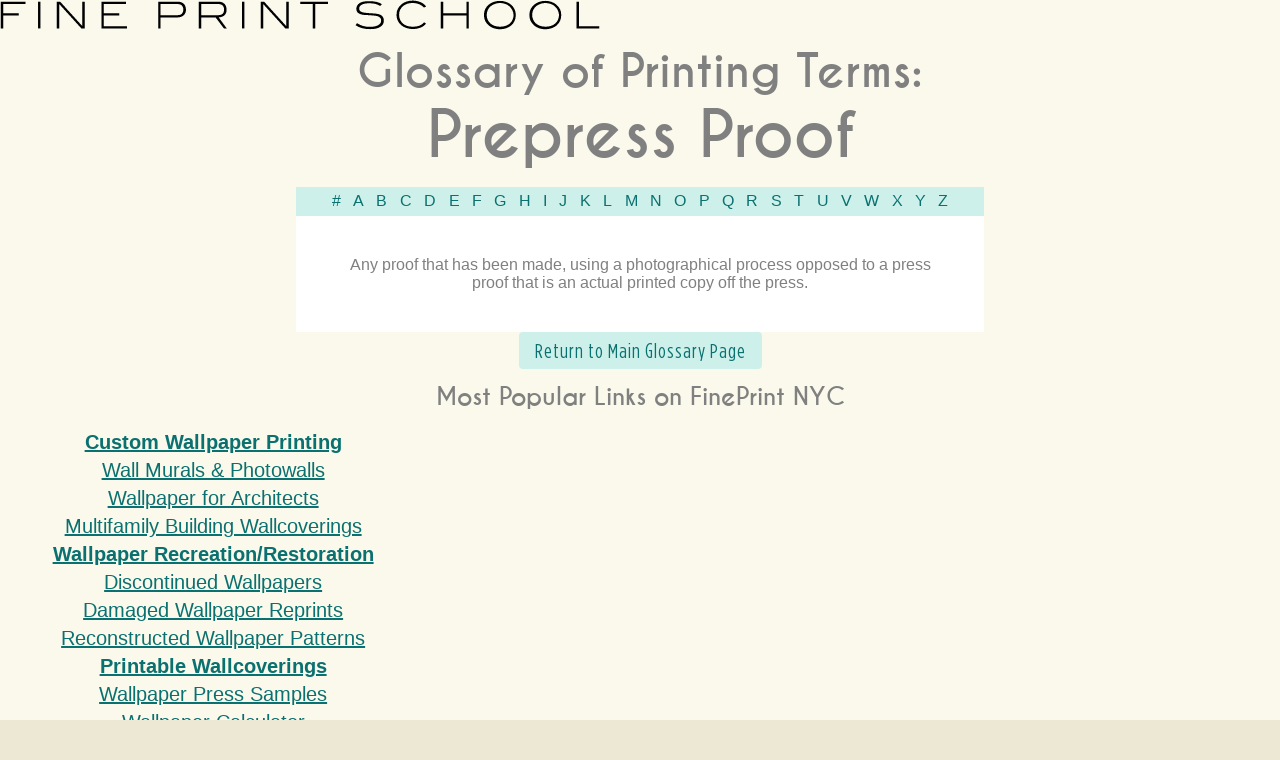

--- FILE ---
content_type: text/html; charset=utf-8
request_url: https://www.fineprintschool.com/glossary-of-printing-terms/prepress-proof
body_size: 18790
content:
<!DOCTYPE html><html class="no-js" lang="en"><head><title>Prepress Proof</title><meta charset="UTF-8" /><meta content="Learn all of the terminology and vernacular terms that printers and designers use every day." name="description" /><meta content="summary_large_image" name="twitter:card" /><meta content="Fine Print NYC" name="twitter:title" /><meta content="Manhattan-based Print Shop with a focus on Wallpaper and Restoration" name="twitter:description" /><meta content="https://www.fineprintnyc.com/images/wallpaper/hero/scan/640.jpg" name="twitter:image" /><meta content="@fineprintnyc" name="twitter:site" /><meta content="@fineprintnyc" name="twitter:creator" /><meta name="csrf-param" content="authenticity_token" />
<meta name="csrf-token" content="oEgJTIyWvKSrL3MHZxnteM6Ftml6Y/n8IwmFAZnSynMgIWnHknBLkv53RTqlrCYkEQ8PBpgVeW2awHdp6W16Sg==" /><meta content="Prepress Proof" property="og:title" /><meta content="Learn all of the terminology and vernacular terms that printers and designers use every day." property="og:description" /><meta content="https://www.fineprintschool.com/glossary-of-printing-terms/prepress-proof" property="og:url" /><meta content="128069177290684" property="fb:app_id" /><meta content="website" property="og:type" /><meta content="Fine Print New York" property="og:site_name" /><meta content="https://www.fineprintnyc.com/images/wallpaper/hero/scan/640.jpg" property="og:image" /><meta content="https://www.fineprintnyc.com/images/wallpaper/hero/scan/640.jpg" property="og:image:url" /><meta content="image/jpeg" property="og:image:type" /><meta content="Picture of Prepress Proof" property="og:image:alt" /><meta content="9A10BFB741C043E7D7D31EE152308B97" name="msvalidate.01" /><link as="font" crossorigin="anonymous" href="/fonts/CaviarDreams.woff" rel="preload" type="font/woff" /><link href="/favicon.ico" rel="icon" sizes="16x16 32x32" type="image/x-icon" /><link href="/favicon-152.png" rel="apple-touch-icon" sizes="152x152" /><link href="/favicon-144.png" rel="apple-touch-icon" sizes="144x144" /><link href="/favicon-120.png" rel="apple-touch-icon" sizes="120x120" /><link href="/favicon-114.png" rel="apple-touch-icon" sizes="114x114" /><link href="/favicon-180.png" rel="apple-touch-icon" sizes="180x180" /><link href="/favicon-72p.png" rel="apple-touch-icon" sizes="72x72" /><link href="/favicon-57.png" rel="apple-touch-icon" /><link href="/favicon-32.png" rel="icon" sizes="32x32" /><meta content="#FFFFFF" name="msapplication-TileColor" /><meta content="favicon-144.png" name="msapplication-TileImage" /><meta content="#ffffff" name="theme-color" /><meta content="width=device-width, initial-scale=1, minimum-scale=1, maximum-scale=1" name="viewport" /><style>:root{--s0:clamp(0.25rem, 1vw, 0.5rem);--s1:clamp(0.5rem, 2vw, 1rem);--s2:clamp(1rem, 3vw, 1.5rem);--s3:clamp(1.5rem, 4vw, 2.5rem);--s4:clamp(2rem, 6vw, 4rem);--tx-hero: clamp(2.5rem, 8vw, 5rem);--tx-h1: clamp(2rem, 6vw, 3.5rem);--tx-h2: clamp(1.5rem, 5vw, 2.5rem);--tx-h3: clamp(1.25rem, 4vw, 1.875rem);--tx-h4: clamp(1.125rem, 3vw, 1.5rem);--tx-h5: clamp(1.1rem, 2.6vw, 1.25rem);--tx-body: clamp(1rem, 2.25vw, 1rem);--tx-small: clamp(0.9rem, 2.2vw, 0.9rem);}.h0{font-size: var(--tx-hero);line-height:1.1}.h1{font-size: var(--tx-h1);line-height:1.2}.h2{font-size: var(--tx-h2);line-height:1.3}.h3{font-size: var(--tx-h3);line-height:1.3}.h4{font-size: var(--tx-h4);line-height:1.4}.h5{font-size: var(--tx-h5);line-height:1.4}@font-face{font-family:"Deco"; font-display: swap; src: url(/fonts/CaviarDreams.woff) format('woff');}
*{box-sizing:border-box}html{color:gray}ol,ul{list-style:none;}*,*:before,*:after{box-sizing:inherit;}
body,body *{margin:0;padding:0;box-sizing: border-box;}
.video iframe { position: absolute; width:100%; height:100%; }.rel{position:relative;}.wrap{max-width:1350px;margin:0 auto;}.center{margin:0 auto;}.full{width:100%}.block{ display: block; }.sand-bg {background:#faf9eb;}
.flip-x{-moz-transform:scaleX(-1);-o-transform:scaleX(-1);-webkit-transform:scaleX(-1);transform:scaleX(-1);filter:FlipH;-ms-filter:"FlipH";}
.grid{display:grid;}.contain,.contain-bg{background-size:contain;}.cover{background-size:cover;background-position:center top;}
.mb8{margin-bottom:8px;}.mb4{margin-bottom:4px;}.t4{top:4px}.pt24{padding-top:24px;}.pad16{padding:16px;}.pad24-16{padding:24px 16px;}.poa{position:absolute;}.db{display: block;} .pad24-16-0{padding:24px 16px 0;} .gap16{column-gap:16px;}.gap24{column-gap:24px;}.nogap{column-gap:0}.gap48{column-gap:48px;}.shade{box-shadow:2px 2px 8px rgba(0,0,0,0.4);}
strong {font-weight: bold;} img:not([src]):not([srcset]){visibility:hidden;}.hide{display:none;}.show{display:block;}@-moz-document url-prefix(){img:-moz-loading{visibility:hidden;}}
.main.act {font-size:1.5em;line-height:1em}
body{font-size:16px;font-family:Arial;background:#faf9eb;}
.tdn{text-decoration:none;}.tdu a{text-decoration:none;}.tdu a:hover{text-decoration:underline;}.tdu a.active:hover{text-decoration:none;}
.fs12{font-size:1.2em;}.fs13{font-size:0.8125em;}.fs17{font-size:1.0625em;}.fs16{font-size:1em;}.fs18{font-size:1.15em;}.fs20{font-size:1.25em;}.fs22{font-size:1.4em;}.fs24{font-size:1.5em;}.fs30{font-size:1.87em;}.lh18{line-height:1.15em}.lh20{line-height:1.25em}.lh24{line-height:1.5em} .upcase{text-transform:uppercase;}.smallcaps{font-variant:small-caps;}.cap{font-size:125%;}
a.tdn {text-decoration: none;} a.tdn:hover {text-decoration: underline;}
h2.title {letter-spacing: 0.4px;} .deco, h1, h2, h3 {font-family:Deco;}.bold{-webkit-text-stroke:0.5px;}.tac, .tac *{text-align:center}
ul.inline li, ul.inline a { display:inline-block;text-align:center;} ul.inline ul li, ul.inline ul a { display:block;} nav a{text-decoration:none;} a{color:#0b7070} a:hover{color:#333;} a.hover-opacity:hover{opacity:0.8}
.white-bg {background:#fff}.xy-center{background-position: center center;}blockquote{quotes:"“" "”" "‘" "’";}blockquote:before{content:open-quote;}blockquote:after{content:close-quote;} address{font-style:normal;}address strong{display:block;}figcaption.by:before{content:'~ '}
/* COLORS */.aqua1, .aqua1 a{color:#43ddc9;}.mint1-bg{background-color:#cdf1ea;}.mint2-bg{background-color:#a5e5d9;}.mint3-bg{background-color:#87e1d1;}.teal1, a.teal1{ color:#23807d}.teal1-bg{ background:#23807d;}.teal1 svg *{fill:#23807d;}.teal2, a.teal2 *{color:#0b7070}.teal2 svg *{fill:#0b7070;}.brown svg{fill:#78624e;}.teal1 a:hover, .teal2 a:hover{color:#78624e}.sand1-bg{background-color:#faf9eb;}.sand2-bg{background-color:#ede8d4;}.sand2{color:#ede8d4;}.sand2 svg{fill:#ede8d4;}.beige2{color:#b69b66;}.sand3-bg{background-color:#ddd0b7;}.border2{border:2px solid}.border2.white{border-color:#fff}section .contain {padding: 1em 3em;}
input[type=number]::-webkit-outer-spin-button,input[type=number]::-webkit-inner-spin-button {-webkit-appearance: none; margin:0}
input[type=number] {-moz-appearance:textfield;}small.title {display: block; padding-bottom:8px; position: relative; top:-5px;}
@media (min-width:769px) { .dt6633 {grid-template-columns: 66.6666% 33.33333%} .dt50p {grid-template-columns: 50% 50%;}.dt50p.gap24 {grid-template-columns: 48.7% 48.7%;}.dt33{grid-template-columns:33.333% 33.333% 33.333%;}.dt50{grid-template-columns:auto auto;} }
.contact-foot ul {margin-top: 18px;}
.services.max1280 {padding-bottom: 16px;}
.s {display: inline-block; width:20%}
.s a {display: inline-block; padding: 3px}
.address {padding: 0 4px 4px 4px; margin-top: 2px; background:rgba(255,255,255,.5)}body {background:#ede8d4}
.wrap {background:#faf9eb;box-shadow:0px 20px 20px #78624e}
.bg-white {background-color:#fff}
#site-links {display: inline-block; z-index:999}
a.btn.est {background: #23807d; color:#a5e5d9; margin:0 auto; display: inline-block;font-size:1.5em; letter-spacing:0.7px}
a.text {letter-spacing: .2px; font-size: 1.1em; font-family: Deco;}
a.btn.est:hover {background:#0b7070; color:#fff}
.contact.aqua a.btn {margin: 0 16px}
.contact.aqua {background: #43ddc9}
.contact.aqua  em {font-style: normal;}
.contact.aqua svg.long_swirl {fill:#589e9c;
  width: 130px; opacity:0.5; margin-right: 8px;
  height: 32px;
  position: relative;
  top: 5px; display:none}
.contact.aqua svg.long_swirl.flip-x {margin-left: 8px; margin-right: 0;}
.contact-foot address {padding: 0.75em 0;}
.copy {background:#cdf1ea}.copy a {display: inline-block; padding:8px}
/* CONTACT BAR */
.contact { padding: 12px 0 8px; letter-spacing:2px;} .contact * {display: inline-block;} 
@media (max-width:705px) {
  .contact {padding-top: 4px;}
  .contact p {padding-top:4px; padding-bottom: 0px;}
}
body .contact { padding: 8px 0; }
.social a {padding: 0px 4px}
.social svg.icn {width: 64px; height:64px;}
/* FOOTER */
address.hq {padding-top:8px; padding-bottom:8px;}

.flash {
  max-width: 720px;
  z-index: 99; padding: 20px;
  box-shadow: 1px 1px 10px #333;
}
.flash .wh {color: #fff; }
.flash .wh {color: #fff;}
.flash h4 {font-size: 160%; line-height: 123%; }
.flash.notice {
  background:#43ddc9;
  background: linear-gradient(0deg, #43ddc9 0%, #589e9c 100%)
}
.flash.notice .message, .flash.notice .note {
  color: #fff;
  margin: 0 auto 20px; position: relative;
}

a.flash-close {
  position: absolute;
  top:12px; right:12px;
  font-family: Light;
  font-size: 200%; color: #fff; opacity: 0.4;
  text-decoration: none; line-height: 10px;  
}
a.flash-close:hover,a.flash-close:active {opacity: 0.8}

.flash .icn.check {fill:transparent;stroke:white; width:24px;height:24px; display: inline-block; position: relative;top:12px;}
.flash div.check { text-align: center; position: absolute; top:0; left:0; width:52px;height:52px; border: 2px solid white; border-radius: 50px;}
.video {position:relative; padding-bottom:56.25%; overflow:hidden;}
/* MOBILE */
@media only screen and (min-width:769px) and (max-width:984px){

  #site-links {margin-top: 12px;}
}
@media (max-width:1195px) {#menu .fs18 {font-size:1.1em}}
@media (min-width:671px) {#menu ul ul {left:-220px;}}
@media (max-width:1140px) {#menu .fs18 {font-size:1em}}
@media (max-width:880px) {#menu .fs18 {font-size:.9em}}
@media (max-width:800px) {#menu .fs18 {font-size:.8em} .contact.aqua a.text {font-size: 1.1em;}}
@media (max-width:1097px) {.s {width: 25%}}
@media (max-width:1024px) {.services {padding-left: 16px;}}
@media (max-width:796px) {.s {width: 33.3%}
}
@media (max-width:578px) {.s {width: 50%}}
@media (max-width:390px) {.s {width: 100%; text-align: center;}}

@media (max-width:768px) {
  footer.dt50 {grid-template-columns: auto; text-align: center;}
  .dt33.mo100,.dt50.mo100 {width: 100%}
  .tac-mobile {text-align: center;}
  .pad24-16 {padding: 16px;}
  .toggle.burger {display:block;}
  #site-links { position: absolute;
    display: none; margin-top: 8px;
    background: #0b7070;
  } #site-links.show {display: block;}
  #site-links li {width: 33.3333%;}
  #site-links li li {width: 100%;}
  #menu ul ul { grid-template-columns: auto auto;width:180px; left:auto;right:12px}
  #menu ul ul a { padding: 0 10px; }
  .pan {min-height: 240px;}
  #site-links a:hover, #menu .dropdown a:hover {
    background:#c4ae83;color: #78624e;text-decoration: none;}
  .contact.aqua a.text {font-size: 1em;}
  .contact.aqua a.btn {font-size: 1.2em;}

}

@media (max-width:705px) { .contact svg {display: none;}
  footer svg{margin: 0 auto 6px auto; float:none; display: block; width:120px}
  body div.contact-foot {padding-bottom: 2px;}
  .contact-foot address {padding: 0.75em 0 0 0;}
  .contact-foot address strong {padding: 0;margin:0 0 4px 0}
  div.contact-foot p {padding-top: 0;}
  div.contact-foot ul {margin-top: 8px;}
  footer {padding: 8px 0}
  footer span {padding: 4px 0 0 0;}
  footer p.final {padding:2px 0}
  .contact-foot address.hq p {padding-bottom: 0;}
}
.nr {background-repeat: no-repeat;}
@media only screen and (max-width:680px) {
  .contact.aqua a.text em {display: none;}
}
@media only screen and (max-width:576px) {
  .contact.aqua a.btn {font-size: 1.1em;}
  .contact.aqua a.text {font-size: 1em;}
}
@media only screen and (max-width:550px) {
  .contact.aqua a.text {font-size: .9em;}
  .contact.aqua a.btn {font-size: 1em; margin: 0 12px}
}

@media only screen and (max-width:476px) {
  .contact.aqua {padding-top: 70px;}
  .contact.aqua a.btn {display: block;position: absolute;top: 10px; left:50%; margin-left: -7.4em;}
  a.text.one {margin-right: 12px;}
}
@media (max-width:594px) { .contact span.optional {display: block; text-indent: -999px; height:4px;} }
@media (max-width:490px) { #site-links li {width: 50%;}#menu ul ul {width: 420px;} }
@media (max-width:414px) { #menu ul ul {width: 380px; left: 8px;} }
@media (max-width:375px) { #menu ul ul {width: 320px; } }
@media (max-width:360px) { #menu ul ul {font-size: 73%;} }
@media (max-width:320px) { #menu ul ul {width: 304px;} }
/* DESKTOP */
@media (min-width:769px) { 
  /* #menu ul ul {width:640px; grid-template-columns: repeat(4,auto);} */
  footer {padding-left: 8px; padding-right: 8px;}
  .contact {letter-spacing:1px;}
}
@media (min-width:832px) { 
  footer svg {float: none;}
  footer p {padding: 0; margin:0}
  footer svg {position: relative; top:8px}
  .contact {letter-spacing:0px;}
}
@media (min-width:960px) { .contact {letter-spacing:2px;} }
@media (min-width:1024px) {   
  .max1280 {padding-left: 80px; padding-right: 80px;}
  
}

@media (min-width:1280px) {
  .max1280 {padding-left: 104px; padding-right: 104px;}
  
}

/* ICONS */

svg.swirl {width: 40px; height: 16px; margin: 0 0.4em;}
.trideco {
  z-index: 0; 
  width:100%;opacity: 0.7;
  margin-top: 5px; width: 32px; height: 28px;
}
.trideco * {fill:none; stroke: #333;}
.trideco.l {left: 24px;}
.trideco.r {right: 24px;}
.check {stroke: #43ddc9;stroke-width: 3; width: 12px; height: 18px; position: relative; top:4px}
hr.deco.lite,.trideco.lite {opacity:0.24}
hr.deco {position: relative;top: 22.5px;opacity: 0.5;
  border: none; border-top: 1px solid #333; margin: 0 50px;}
.px2 {stroke-width: 2;}.px1 {stroke-width: 1;}.empty {fill:none;}
.title, .title span {position: relative}
.title {padding: 12px 0 }
.title span {display: inline-block; padding: 0 8px;}
h1.title span { display: inline-block;}
h1.title  {height:33px; margin: 21px 0 0 0}

.deco-border { border: 4px double #87e1d1; }
.deco-border.beige {border-color:#b69b66}
.max1280 {padding-bottom: 0;}button {padding: .4em 1.2em;}
.btn {text-align: center; display: inline-block; border-radius: 4px; text-decoration: none;}
.act {padding: 4px 16px 4px 16px; height: 50px; line-height: 43px;}
.continue {border: 2px solid #c4ae83; border-radius: 4px; padding:4px 8px;color:#78624e}
.card,.quote {padding: 0.5em 2.5em;}
.card p {padding-bottom: 0.5em; line-height: 1.4em;} .card ul {padding-bottom: 0.75em;;}
.card h1, .card h2 {border-bottom: 1px solid #a5e5d9;  margin-bottom:0.3em; padding-bottom:.25em;}
a.btn.more {
  display: inline-block; padding: .5em 1em; margin-top: 0.2em;
  border: 2px solid #43ddc9; color: #589e9c;  font-weight: bold; }
a.btn.more:hover {border-color: #78624e; color: #78624e}
h1 {padding-top:16px;}h1 strong {display:inline-block;margin:0 4px;}h1 small {display:block;}.alpha a {display:inline-block;padding:.8% .9%;text-decoration:none;}.alpha a.active {background-color:#0b7070;color:#cdf1ea;}.alpha a:hover {background-color:#87e1d1;}dl {position:relative;box-shadow:0px 0px 3px #ddd0b7;}.vat, .vat * {vertical-align:text-top;}dt a {display:block;text-decoration:none;padding:8px;font-weight:bold;}dt, dd {display:inline-block;} dt {width:22%;}dd {width:78%;padding:8px 16px 8px;}.dd {padding:32px;}dd, .dd {background-color:#fff;}dt a:hover {background-color:#ede8d4;}dl.on dt a {background-color:#b69b66;color:#faf9eb;font-weight:bold;}dl p, .dd p {padding:8px}a.ext {position:absolute;top:2px;right:8px;padding:8px} a.ext svg {fill:#a5e5d9;width:16px;height:16px;}a.ext:hover svg {fill:#23807d;} dl.on a.ext:hover svg {fill:#faf9eb;}body div.info p {padding-top:4px;} .content {max-width:720px;margin:0 auto;padding:16px}strong.show {font-size:1.4em;padding-top:8px;}.btn {background-color:#cdf1ea;font-size:1.3em;padding:8px 16px;}@media only screen and (min-width : 769px){}@media only screen and (min-width : 800px){}@media only screen and (min-width : 833px){}@media only screen and (min-width : 915px){}@media only screen and (min-width : 960px){}
@media only screen and (min-width:769px) and (max-width:973px){}
@media only screen and (min-width : 1024px) {}@media only screen and (min-width : 1140px) {}@media only screen and (min-width : 1152px) {}@media only screen and (min-width : 1280px) {}@media only screen and (min-width : 1366px) {}@media only screen and (min-width : 1440px) {}
@media only screen and (max-width:870px) {}
@media only screen and (max-width:832px) {}
@media only screen and (max-width:768px) {}
@media only screen and (max-width:705px) {}
@media only screen and (max-width:680px) {}
@media only screen and (max-width:670px) {}
@media only screen and (max-width:600px) {}
@media only screen and (max-width:594px) {}
@media only screen and (max-width:570px) {}
@media only screen and (max-width:540px) {}
@media only screen and (max-width:490px) {}
@media only screen and (max-width:480px) {}
@media only screen and (max-width:460px) {}
@media only screen and (max-width:414px) {}
@media only screen and (max-width:375px) {}
@media only screen and (max-width:360px) {}
@media only screen and (max-width:320px) {}
.contact.teal2 a.btn {margin: 0 16px;}
.contact.teal2 {background: #a5e5d9;color: #23807d;}
.contact.teal2  em {font-style: normal;}
.contact.teal2 svg.long_swirl {fill:#43ddc9;
  width: 130px; opacity:0.5; margin-right: 8px;
  height: 32px;
  position: relative;
  top: 5px; display:none}
.contact.teal2 svg.swirl {fill:#23807d;}
.contact.teal2 svg.long_swirl.flip-x {margin-left: 8px; margin-right: 0;}
.contact-foot address {padding: 0.75em 0;}
.copy {background:#cdf1ea}.copy a {display: inline-block; padding:8px}
/* CONTACT BAR */
.contact { padding: 12px 0 8px; letter-spacing:4px;} .contact * {display: inline-block;} 
@media (max-width:705px) {
  .contact {padding-top: 4px;}
  .contact p {padding-top:4px; padding-bottom: 0px;}
}
body .contact { padding: 8px 0; }
a.btn.mo {
  display: inline-block; padding: .5em 1em;
  background: #23807d; color: #43ddc9;  font-weight: bold; }
a.btn.mo:hover {background: #0b7070; color: white}html body {background-image: url(/i/bg.jpg);}.p1 {padding: var(--s1)}.A_ {background-color:#00757e}.ADD_ {background:#174f5a}.W {color:#fff;fill:#fff;}.C {color:#549ea5;fill:#549ea5;}header nav a {border-radius:24px}header nav a:hover {background:#008e95}header svg {width:100%;max-width: 600px}nav.others {background-color:#000;font-size:1.4em;z-index:99;}nav.others a {color:#689684;display:inline-block;text-decoration:none;text-transform:uppercase;margin:0 14px;padding:6px 16px}nav.others a:hover {color:#fff;}.smooth *{-webkit-font-smoothing:antialiased;-moz-osx-font-smoothing:grayscale}.lsp1 {letter-spacing:1px;}#brand:hover {fill:#fff;}.va-top {vertical-align:top}#menu ul {z-index:99;}#menu a:hover {color:#fff;}#menu ul a {padding:20px 12px}#menu a.active {background-color:#0b7070;color:#fff;}.burger:before { content:'\2630'}a.burger:hover {text-decoration:none;}.on-teal {background-color:#23807d;} .in-aqua {color:#a5e5d9;}html .lsp0 {letter-spacing:1px;}.tp .hvb {display:inline-block;padding:8px}.tp.on .hvb {color:#a5e5d9;}.tp {border-bottom: 1px solid #ddd0b7;}.tp a {text-decoration:none;border-radius:20px;padding:2px 16px} .tp a:hover {text-decoration:underline;text-decoration-color:#43ddc9;background-color:#cdf1ea;}.tp .fwb {color:#23807d;margin-right:4px;}.fs9 {font-size:.9em;}.tp .hvb {color:#23807d;}.tp.on a:hover .hvb {color:#333;}.tp .hvb {font-size:1.2em;}.cc {top:50%;left:50%; -ms-transform: translateX(-50%) translateY(-50%);-webkit-transform: translate(-50%,-50%);transform: translate(-50%,-50%)}#menu a {color:white;} #menu a.active {background-color:#fff;color:#000;}#menu li {display:inline-block;} #menu li.z a {padding-right:12px;}.top a {display:block;padding:16px 8px;}.tp h1 {font-weight:normal;}@media only screen and (max-width:1063px) {.tp .fs12 {font-size:1em;}}@media only screen and (max-width:873px) {#menu ul a {padding:20px 8px}}@media only screen and (max-width:820px) {#menu ul a {padding:8px 8px 12px}}@media only screen and (max-width:793px) { .toggle.burger, .top.show {display:block;} ul.top {display:block;} .top { display:none;margin-top:8px;background-color:#0b7070;}  .life li a, .life svg {display:block;} .life li {padding-bottom:8px;font-size:1.3em;} .life .stel {font-size:1.9em;} .life svg { width:32px;margin:10px auto} .top li {width:33.3333%;} .top a:hover {background-color:#c4ae83;color:#78624e;text-decoration:none;}}.fsm {font-size:.8em;}.social {margin-top:-6px;;}.social svg.icn.instagram { width:54px;height:54px;;}.social svg.icn.google_business { width:54px;height:54px;;}.social svg.icn.twitter { width:60px;height:60px;;}.request {padding-left:60px;}.request .email {font-size:1.2em;letter-spacing:.2px;}@media only screen and (max-width:830px) { .request a.btn {font-size:2em;} .request .email {font-size:1em;} .request .cond {font-family:Book;}}@media only screen and (max-width:1024px) { .tp .hvb {font-size:1em;}}@media only screen and (max-width:960px) { .request svg {display:none;} .tp .hvb {font-size:.9em;padding-top:2px;padding-bottom:1px;} .no860 {display:none;}}@media only screen and (max-width:830px) { .tp .fwb {display:block;}}@media only screen and (max-width:830px) { .request {padding-left:0;} body .cfoot {display:block;}}@media only screen and (max-width:650px) { .no650 {display:none;}}@media only screen and (max-width:550px) { .no550 {display:none;}}:focus::-webkit-input-placeholder {  /* WebKit browsers */  color: transparent;}:focus:-moz-placeholder {  /* Mozilla Firefox 4 to 18 */  color: transparent;}:focus::-moz-placeholder {  /* Mozilla Firefox 19+ */  color: transparent;}:focus:-ms-input-placeholder {  /* Internet Explorer 10+ */  color: transparent;}@font-face{font-family:'Cond'; font-display:swap; src:url(/fonts/GothamCondensed-Book.woff) format('woff')}@font-face{font-family:"Book";font-display:swap;src:url(/fonts/FP-Book.woff) format("woff"),url(/fonts/FP-Book.ttf) format("truetype")}@font-face{font-family:"Medium";font-display:swap;src:url(/fonts/FP-Medium.woff) format("woff"),url(/fonts/FP-Medium.ttf) format("truetype")}.cond {font-family:Cond;} .book {font-family:Book;} h1{font-size:2.8em;font-weight:bold;}.medium {font-family:Medium;}ul.bread {margin-left:0;}.btn {font-family:Cond;letter-spacing:1px;}.fwb,.fwb * {font-weight:bold} .upcase {text-transform:uppercase;} .lsp1 {letter-spacing:1px;}.cap {font-size:110%} .ptb8{padding-top:8px;padding-bottom:8px;}.fs14 {font-size:1.4em;} .teal-1 {color:#23807d;}#menu ul {vertical-align:top}address {font-style:normal;}address.google {text-indent:-9999px;padding:0 16px}address.google a {min-height:160px;}.sfoot {display:grid;grid-template-columns:repeat(6,auto)}.sfoot a {display:block;} .pdy8 {padding-left:8px;padding-right:8px;}.cfoot {display:grid;grid-template-columns: 320px auto 320px;font-size:.9em;}.cfoot p {padding-bottom:12px;}.cfoot svg * {fill:#c4ae83;}.fill-trans *, .cfoot svg.stroke * {fill:transparent;}.cfoot svg.stroke * {stroke:#c4ae83;stroke-width:4px;;}.copy {border-top: 1px solid #a5e5d9;}.teal-1 * {fill:#23807d;color:#23807d;}.social a {margin:0 4px}.c {float:left;padding:0 16px} .c * {vertical-align:top;} .c25 {width:25%;} .c50 {width:50%;} .c33 {width:33.3%;} .c66 {width:66.6%;} .c.a {padding-left:0;} .c.z {padding-right:0;} .cl {clear:left} @media only screen and (max-width:760px) {.cntr{margin-top:0;}.c33,.c25,.c50,.c66 {width:100%;float:none;}} .taj, .taj * {text-align:justify;} @media only screen and (max-width:911px) {.cntr{margin-top:4%;}}.bg-sand-2{background-color:#ede8d4;} .vam {vertical-align:middle}.bg-cover{ background-size:cover;}.social svg.icn {width:64px;height:64px;}.call a.text {letter-spacing:2px;}address.google a {min-height:180px;}a.text.phone {font-size:1.25em;} .cond {font-family:Cond;}</style></head><body class="wall  show wall " id="terms"><svg style='display:none'>
  <symbol id='check' viewBox="0 0 16.75 12.72"><polyline points="0.59 6.9 5.22 11.53 16.15 0.59"/></symbol>
  <symbol id='arrow' viewBox="0 0 17.68 32.53"><polyline points="0.71 0.71 16.26 16.26 0.71 31.82"/></symbol>
  <symbol id="long_swirl" xmlns="http://www.w3.org/2000/svg" viewBox="0 0 164.1 21.9"><path d="M87,1.4c14.1,13.6,37.2,16.7,55.7,17.4c4.3,0.1,19.2,1.8,21.2-4.3c1.5-4.6-6.4-5.7-9.2-6c-11.8-1.5-24.4,0.5-36,2
C106.4,12,94.2,14,81.9,16c-21.2,3.4-43.4,5.8-64.8,3.7c-4.4-0.4-9.1-1-13.2-3c-7.3-3.6,1.1-6.4,5.2-7.2c6.5-1.1,13.7-1.2,20.1,0.2
c1.9,0.4,4.6,1,5.9,2.5c0.1,0.1,0.5-1.1,0.2-1.4c-3.6-4.3-13.6-3.7-18.3-3.5c-4,0.1-16.6,0-17.1,6.1c-0.4,5.1,8.6,6.4,12.1,7
c10.2,1.7,20.7,1.4,31,1c23.5-1,46.4-5.6,69.7-8.9c11.8-1.6,23.7-3.2,35.6-3.1c4.1,0,9.5,0,13.2,2.2c5,2.9-3,4.8-5.4,5.2
c-13.3,2.1-28.8-0.1-41.8-3.4C104.8,11.1,94.5,7,87.2,0C87.1-0.1,86.8,1.1,87,1.4L87,1.4z"/></symbol>
  <symbol id="success" viewBox="0 0 18.9 17.77">
<polyline class="st0" points="5.12,9.04 9,12.92 18.4,3.52 "/>
<path class="st0" d="M17.27,8.88c0,4.63-3.75,8.38-8.38,8.38S0.5,13.51,0.5,8.88S4.25,0.5,8.88,0.5c2.18,0,4.17,0.83,5.66,2.2"/>
</symbol>
  <symbol id='swirl' viewBox="0 0 58.95 23.25"><path d="M54.78,8.46C50,7.22,43.79,9.94,39,12.09a31.43,31.43,0,0,1-7.5-12c-.19-.51-.66,1.59-.47,2.11a33.74,33.74,0,0,0,6.14,10.72l-.27.12C31,15.62,25.39,18.79,19,20.09c-4.75,1-13.38,2.21-16.82-2.42-5.42-7.3,8.36-10.7,10.4-4.19.16.5.64-1.58.47-2.11C10.87,4.38.58,7.64,0,14.06-.91,25.42,14.7,23.8,21.6,21.9c6-1.66,11.5-4.86,17.24-7.28l.38.37c3.86,3.42,10.66,6.79,15.91,5S60.14,9.85,54.78,8.46Zm-1.56,9.41a19.45,19.45,0,0,1-11.46-3.52c-.28-.19-.54-.41-.81-.62,4.48-1.88,12.36-5.15,15.92-1.66C60.15,15.29,56.09,17.71,53.22,17.87Z"/></symbol>
  <symbol id="nymade" viewBox="0 0 65.95 62.61"><path d="M0,31.3C0,14,14.76,0,33,0h0C51.19,0,66,14,66,31.3h0c0,17.29-14.76,31.31-33,31.31h0c-18.21,0-33-14-33-31.31ZM11.39,10.81A28.16,28.16,0,0,0,2.45,31.3h0a28.17,28.17,0,0,0,8.94,20.5h0A31.24,31.24,0,0,0,33,60.29h0A31.25,31.25,0,0,0,54.56,51.8h0A28.17,28.17,0,0,0,63.5,31.3h0a28.16,28.16,0,0,0-8.94-20.49h0A31.29,31.29,0,0,0,33,2.32h0a31.28,31.28,0,0,0-21.58,8.49Z"/><path d="M17.3,29.94l13,15.78h.06V29.94h3.15V50.7H30.37l-13-15.78H17.3V50.7H14.15V29.94Z"/><path d="M40.35,29.94,47,38.8l6.62-8.86h4L48.55,41.76V50.7H45.39V41.76L36.56,29.94Z"/><path d="M17,14.63h0l2.26,3.14-1,.67-3.55-4.92,1-.68,3.6,1.29.05-3.66,1-.67,3.55,4.92-1,.68-2.27-3.14h0l0,3.65Z"/><path d="M27.3,7.66,29,7.38l4.14,5.36L31.68,13l-.85-1.13-3.62.62-.39,1.34-1.41.24Zm.29,3.52,2.39-.4L28.35,8.67Z"/><path d="M39.38,7.81c1.41.3,2.95,1.31,2.44,3.48A3,3,0,0,1,38,13.64l-3.33-.7,1.36-5.83ZM36.19,12l2.1.44a1.76,1.76,0,0,0,2.28-1.37C40.9,9.72,40.06,9.18,39.1,9L37,8.54Z"/><path d="M51.36,13.55l-.73,1L47.1,12.16l-.65.89,1.86,1.24-.73,1L45.72,14l-.79,1.06,3.65,2.44-.72,1-4.68-3.13,3.62-4.88Z"/><path d="M29.22,19v5.85H28V19Z"/><path d="M32.43,19h1.23L37,22.93h0V19H38.3v5.85H37.07l-3.38-3.95h0v3.95H32.43Z"/><path d="M59.41,5.11h-.54V5c0-.24-.11-.43-.38-.43s-.37.22-.37.46,0,.37.31.48l.41.16c.48.17.57.45.57,1s-.23,1.05-.93,1.05a.88.88,0,0,1-.93-.85V6.65h.54v.16a.36.36,0,0,0,.39.37c.36,0,.39-.21.39-.54s0-.44-.31-.54L58.17,6A.84.84,0,0,1,57.58,5a.9.9,0,0,1,.93-1,.87.87,0,0,1,.9.82Z"/><path d="M60.08,4.07h.52L61.29,6h0L62,4.07h.53V7.66H62V5.48h0L61.43,7h-.27l-.53-1.54h0V7.66h-.54Z"/></symbol>
  <symbol id='fpseal' viewBox="0 0 62.85 62.85"><path d="M17.91,39.16V13H29.77v4.15H22.06v22h7.71V43H22.06v7.87H17.91V43H14.36l-2.43-3.88Z"/><path d="M34.94,50.91V11.3c8.84,2.75,13.63,9.27,13.63,17a17,17,0,0,1-4.31,11.43,17.38,17.38,0,0,1-5.17,4v7.16Zm4.15-11.85a12.48,12.48,0,0,0,5.34-10.24A13.62,13.62,0,0,0,39.09,18Z"/><path d="M31.42,62.85A31.43,31.43,0,1,1,62.85,31.42,31.46,31.46,0,0,1,31.42,62.85ZM31.42,2a29.4,29.4,0,1,0,29.4,29.39A29.42,29.42,0,0,0,31.42,2Z"/></symbol>
  <symbol id='trideco' viewBox="0 0 22.8 27.87"><polyline points="10.13 16.85 19.2 7.78 11.92 0.5 20.64 0.5 1.21 19.94 13.65 19.94 16.35 17.24"/><polyline points="10.13 11.01 19.2 20.08 11.92 27.36 20.64 27.36 1.21 7.92 13.65 7.92 16.35 10.62"/><polygon points="22.14 20.01 16.05 13.93 22.14 7.85 22.14 20.01"/><polyline points="4.36 10.93 1.36 13.93 4.36 16.93"/></symbol>
    <symbol id="instagram" viewBox="0 0 54.28 54.22">
  <path class="st0" d="M51.78,16.06c0-8.56-5.74-13.56-13.62-13.56H16.12C8.24,2.5,2.5,7.5,2.5,16.06v22.1
    c0,8.56,5.74,13.56,13.62,13.56h22.03c7.88,0,13.62-5,13.62-13.56V16.06z"/>
  <circle class="st0" cx="27.14" cy="27.09" r="11.45"/><circle class="st0" cx="41.58" cy="12.6" r="1"/>
  </symbol>
<symbol id="facebook" viewBox="0 0 1160.9 1146.28">
<path d="M950.7,152.38H201.19c-26.57,0-48.34,21.8-48.34,48.34v749.51c0,26.55,21.77,48.34,48.34,48.34H950.7
  c26.57,0,48.34-21.8,48.34-48.34V200.73C999.04,174.18,977.27,152.38,950.7,152.38z M871.09,627.03H754.83v311.13H636.4V627.03
  h-82.27V515.05h82.27c0,0,0-45.91,0-95.65c0-75.2,48.57-144.25,160.55-144.25c45.32,0,78.84,4.39,78.84,4.39l-2.63,104.53
  c0,0-34.19-0.31-71.48-0.31c-40.39,0-46.84,18.59-46.84,49.48c0,3.82,0,5.16,0,5.27c0,8.68,0,29.65,0,76.54h121.53L871.09,627.03z"
  /></symbol>
  <symbol id="made_in_nyc" viewBox="0 0 1600.81 905.02">
    <path d="M0.31,306.97c60.69,0,120.89,0,181.7,0c56.49,102.62,113.02,205.33,169.56,308.04c0.81-0.21,1.61-0.41,2.42-0.62
        c0-102.13,0-204.25,0-307.08c103.93,0,206.59,0,310.57,0c31.81,70.21,63.95,141.14,96.92,213.91
        c34.25-72.59,67.52-143.12,100.97-214.02c65.74,0,131.22,0,197.92,0c-1.78,3.53-3.17,6.63-4.83,9.56
        c-66.35,116.92-132.8,233.79-198.87,350.87c-3.6,6.38-5.67,14.52-5.72,21.85c-0.44,62.75-0.25,125.51-0.25,188.27
        c0,4.19,0,8.38,0,13.27c-59.19,0-117.47,0-177.16,0c0-4.39,0-8.52,0-12.64c0-64.17,0.08-128.35-0.15-192.52
        c-0.02-5.04-1.1-10.71-3.56-15.01c-46.83-82.02-93.93-163.89-141-245.77c-1.15-1.99-2.62-3.8-5.57-8.03c0,159.6,0,316.4,0,473.93
        c-58.66,0-116.3,0-175.19,0C289.5,787.08,230.5,682.35,171.5,577.63c-0.83,0.08-1.66,0.15-2.49,0.23c0,104.37,0,208.75,0,313.48
        c-57.28,0-112.53,0-168.71,0C0.31,696.89,0.31,502.51,0.31,306.97z"/>
    <path d="M1247.94,289.54c-28.25-21.82-59.33-43.04-87.1-67.96c-36.58-32.83-62.82-72.94-68.95-123.38
        c-4.24-34.86,3.02-67.35,21.4-98.21c61.42,16.58,113.71,45.07,144.31,103.19c29.7,56.42,28.37,116.26,17.6,177.2
        c5.31-12.97,9.84-26.34,16.09-38.85c17.74-35.5,41.81-65.74,77.13-85.24c19.82-10.94,40.98-14.88,64.23-6.48
        c-3.74,11.39-7.31,22.28-11.2,34.11c-25.98-4.14-48.78,3.07-67.74,20.35c-10.91,9.94-21.3,20.91-29.82,32.92
        c-11.41,16.08-20.78,33.62-31.28,50.95c153.39,16.72,243.76,102.88,281.97,250.25c-62.8,0-123.63,0-185.59,0
        c-16.01-33.01-39.56-59.28-76.6-70.58c-26.28-8.02-52.36-6.6-78.16,2.47c-54.83,19.28-90.48,72.36-87.79,130.77
        c2.57,55.78,43.73,106.44,97.96,120.23c53.33,13.55,112.01-3.83,145.12-71.66c61.04,0,122.26,0,186.92,0
        c-7.63,24.08-12.93,47.58-22.33,69.31c-44.22,102.16-120.57,166.3-231.38,182.67c-168.08,24.84-314.5-88.94-344.78-242.5
        c-30.88-156.62,58.45-309.06,208-355.15C1207.07,297.45,1229.11,293.85,1247.94,289.54z"/>
    <path d="M155.73,252.82c-10.17,0-19.9,0-30.52,0c0-31.3,0-62.32,0-93.34c-0.9-0.21-1.8-0.42-2.7-0.63
        c-10.19,31.12-20.37,62.24-30.74,93.91c-9.24,0-18.33,0-28.88,0c-9.86-28.13-19.97-56.94-30.07-85.75
        c-0.73,0.02-1.46,0.05-2.19,0.07c0,28.49,0,56.97,0,85.85c-11.21,0-20.61,0-30.63,0c0-41.42,0-82.35,0-124.01
        c17.48,0,34.98,0,54.26,0c8.02,27.11,16.17,54.63,24.04,81.23c7.54-26.45,15.43-54.14,23.28-81.69c18.7,0,36.01,0,54.14,0
        C155.73,169.89,155.73,211.04,155.73,252.82z"/>
    <path d="M957,217.11c0-29.26,0-58.52,0-88.34c10.48,0,20.23,0,30.71,0c0,41.07,0,81.97,0,123.78c-16.39,0-32.81,0-50.9,0
        c-11.23-26.37-22.82-53.57-35.31-82.91c0,28.73,0,55.54,0,83.06c-10.99,0-20.67,0-31.03,0c0-41.3,0-82.2,0-123.8
        c15.22,0,30.3,0,47.97,0c11.98,28.52,24.49,58.3,37,88.07C955.97,217.02,956.48,217.06,957,217.11z"/>
    <path d="M386.24,253.16c0-41.72,0-82.94,0-122.94c24.15,0,47.9-1.61,71.33,0.43c25.77,2.24,43,21.07,45.66,46.73
        c1.05,10.1,1.09,20.7-0.74,30.63c-5.19,28.07-22.41,41.91-57.22,44.85C425.97,254.5,406.44,253.16,386.24,253.16z M421.34,228.24
        c16.69,0.22,33.55,2.25,42.05-14.79c7.94-15.93,8.21-33.09-2.46-48.33c-9.8-14.01-24.62-12.4-39.59-10.85
        C421.34,178.95,421.34,202.88,421.34,228.24z"/>
    <path d="M340.48,253.2c-13.26,0-24.56,0-36.85,0c-3.16-7.88-6.39-15.97-9.82-24.53c-16.11,0-32.31,0-49.39,0
        c-2.97,7.75-6.09,15.88-9.33,24.33c-10.74,0-21.27,0-33.69,0c16.72-41.9,33.18-83.16,49.68-124.5c12.86,0,25.22,0,39.15,0
        C306.63,169.18,323.27,210.47,340.48,253.2z M285.79,204.43c-5.33-16.41-10.41-32.04-15.49-47.67c-0.71,0.14-1.41,0.27-2.12,0.41
        c-4.89,15.54-9.78,31.07-14.87,47.26C264.68,204.43,274.48,204.43,285.79,204.43z"/>
    <path d="M642.18,153.29c-17.06,0-33.57,0-50.84,0c0,8.02,0,15.18,0,23.35c15.83,0,31.26,0,47.42,0c0,8.54,0,16.08,0,24.71
        c-15.76,0-31.22,0-47.43,0c0,9.32,0,17.58,0,26.7c17.11,0,33.97,0,51.74,0c0,8.64,0,16.46,0,24.85c-28.38,0-56.55,0-85.49,0
        c0-41.33,0-82.48,0-124.17c28.09,0,55.93,0,84.6,0C642.18,136.65,642.18,144.53,642.18,153.29z"/>
    <path d="M781.98,128.71c10.15,0,19.93,0,30.47,0c0,41.25,0,82.38,0,124.12c-10.22,0-19.95,0-30.47,0
        C781.98,211.54,781.98,170.38,781.98,128.71z"/>
    <path d="M1574.97,272.09c5.66-14.77,10.68-27.87,15.9-41.47c3.2-0.2,6.25-0.4,9.94-0.64c0,17.38,0,34.2,0,51.02
        c-6.86-0.04-6.86-0.04-6.87-13.37c0-6.64,0-13.28-2.24-20.4c-2.47,6.32-4.86,12.68-7.44,18.96c-2.38,5.79-4.98,11.48-7.48,17.22
        c-1.39-0.1-2.79-0.19-4.18-0.29c-4.82-12.03-9.64-24.06-15.37-38.34c-3.41,13.79,0.81,26.55-2.98,37.73
        c-1.56-0.23-3.13-0.45-4.69-0.68c0-16.97,0-33.94,0-51.35c2.75,0,5.49,0,9.29,0C1563.92,243.57,1569.1,256.94,1574.97,272.09z"/>
    <path d="M1518.31,281.24c0-14.68,0-29.35,0-43.86c-6.42-0.89-11.83-1.64-17.25-2.39c0.19-1.32,0.38-2.64,0.57-3.97
        c13.89,0,27.77,0,41.66,0c0.2,1.3,0.39,2.6,0.59,3.89c-5.43,0.76-10.86,1.52-16.76,2.35c-4.26,14.45,2.94,30.97-4.01,45.11
        C1521.51,282.01,1519.91,281.63,1518.31,281.24z"/>
    
</symbol>
  <symbol id="twitter" viewBox="0 0 40.92 33.25"><path d="M40.92,3.94a17,17,0,0,1-4.83,1.32A8.44,8.44,0,0,0,39.79.61a16.8,16.8,0,0,1-5.33,2A8.4,8.4,0,0,0,19.93,8.4a8.67,8.67,0,0,0,.22,1.91A23.81,23.81,0,0,1,2.85,1.54a8.38,8.38,0,0,0,2.6,11.2,8.35,8.35,0,0,1-3.81-1.05v.11A8.4,8.4,0,0,0,8.38,20a8.53,8.53,0,0,1-2.21.29,8.22,8.22,0,0,1-1.58-.15A8.37,8.37,0,0,0,12.43,26,16.89,16.89,0,0,1,2,29.6a16.52,16.52,0,0,1-2-.12,23.77,23.77,0,0,0,12.87,3.77c15.44,0,23.88-12.79,23.88-23.88,0-.36,0-.73,0-1.09A17.12,17.12,0,0,0,40.92,3.94Z"/></symbol>
  <symbol id="youtube" viewBox="0 0 128 88"><path d="M127.14,19.53A18.58,18.58,0,0,0,108.66.88Q86.82-.07,64,0T19.34.88A18.58,18.58,0,0,0,.85,19.53C.24,27.7,0,35.85,0,44S.24,60.32.85,68.48A18.57,18.57,0,0,0,19.34,87.13Q41.18,88.06,64,88t44.66-.87a18.57,18.57,0,0,0,18.48-18.65c.62-8.16.88-16.32.86-24.47S127.76,27.7,127.14,19.53ZM48,72V16L88,44Z"/></symbol>
  <symbol id='mail' viewBox="0 0 128 96"><path d="M68.36,70.61a7.87,7.87,0,0,1-1.52.73,8.23,8.23,0,0,1-1.35.45,8.12,8.12,0,0,1-1.56.08,8,8,0,0,1-1.47-.09,8.13,8.13,0,0,1-1.41-.49,7.3,7.3,0,0,1-1.46-.71c-.14-.1-.31-.12-.45-.22L0,25.14V88a8,8,0,0,0,8,8H120a8,8,0,0,0,8-8V25.94L68.8,70.4C68.66,70.5,68.5,70.52,68.36,70.61Z"/><path d="M128,8a8,8,0,0,0-8-8H8A8,8,0,0,0,0,8L64,57.34Z"/></symbol>
  <symbol id="external" viewBox="0 0 362.05 362.03" ><path d="M0,25.74c43.04,0,86.07,0,129.22,0c0,17.28,0,34.42,0,51.69c-25.79,0-51.51,0-77.36,0c0,77.63,0,155.13,0,232.75
			c77.48,0,154.98,0,232.67,0c0-25.77,0-51.54,0-77.39c17.3,0,34.39,0,51.76,0c0,43.08,0,86.16,0,129.24c-112.1,0-224.2,0-336.29,0
			C0,249.93,0,137.84,0,25.74z"/><path d="M271.14,51.63c-29.92,0-59.84,0-89.9,0c0-17.23,0-34.36,0-51.63c60.21,0,120.46,0,180.82,0c0,60.24,0,120.45,0,180.8
			c-17.11,0-34.25,0-51.54,0c0-29.95,0-59.91,0-90.07c-56.08,56.08-111.98,111.98-167.76,167.76
			c-13.16-13.16-25.99-25.99-38.78-38.78C159.7,163.98,215.6,108.08,271.49,52.18C271.38,52,271.26,51.81,271.14,51.63z"/>
  </symbol>
  <symbol id="google_business" viewBox="0 0 1084.08 1055.27">
  <path d="M1083.68,395.11c-2.51-10.88-61.7-266.85-72.32-304.05c-5.11-17.88-11.46-40.12-21.7-57.49C976.53,11.3,958.79,0,936.93,0
    H147.15c-21.86,0-39.61,11.3-52.74,33.58C84.19,50.94,77.83,73.19,72.72,91.07C62.09,128.27,2.91,384.24,0.4,395.11L0,396.84v1.77
    c0,54.73,30.04,102.58,74.5,127.93v513.21c0,8.57,6.95,15.52,15.52,15.52h911.72c8.57,0,15.52-6.95,15.52-15.52V521.84
    c40.2-26.3,66.82-71.71,66.82-123.23v-1.77L1083.68,395.11z M981.51,99.6c8.76,30.66,53.25,221.97,67.52,283.49H819.45
    L786.92,31.05h150C960.08,31.05,970.41,60.76,981.51,99.6z M526.52,383.09H295.8l32.53-352.04h198.18V383.09z M557.56,31.05h198.18
    l32.53,352.04H557.56V31.05z M525.48,414.13c-7.61,56.71-56.31,100.58-115.07,100.58c-58.76,0-107.46-43.88-115.07-100.58H525.48z
     M788.73,414.13c-7.61,56.71-56.31,100.58-115.07,100.58S566.21,470.84,558.6,414.13H788.73z M102.57,99.6
    c11.1-38.84,21.43-68.55,44.58-68.55h150l-32.53,352.04H35.05C49.32,321.56,93.81,130.26,102.57,99.6z M32.09,414.13h230.13
    c-7.61,56.71-56.31,100.58-115.07,100.58C88.39,514.72,39.7,470.84,32.09,414.13z M986.21,1024.23H105.54V539.76
    c13.2,3.9,27.16,6,41.61,6c57.52,0,107.44-33.18,131.63-81.4c24.19,48.22,74.11,81.4,131.63,81.4s107.44-33.18,131.63-81.4
    c24.19,48.22,74.11,81.4,131.63,81.4c57.52,0,107.44-33.18,131.63-81.4c24.19,48.22,74.11,81.4,131.63,81.4
    c17.28,0,33.87-3,49.29-8.5V1024.23z M936.93,514.72c-58.76,0-107.46-43.88-115.07-100.58h230.13
    C1044.38,470.84,995.68,514.72,936.93,514.72z"/>
  <path d="M887.08,815.39h-94.16c-8.57,0-15.52,6.95-15.52,15.52s6.95,15.52,15.52,15.52h77.09c-7.23,35.95-39.05,63.11-77.09,63.11
    c-43.36,0-78.63-35.27-78.63-78.63s35.27-78.63,78.63-78.63c13.64,0,27.07,3.54,38.84,10.25c7.45,4.25,16.93,1.64,21.17-5.81
    s1.64-16.93-5.81-21.17c-16.44-9.36-35.19-14.31-54.21-14.31c-60.48,0-109.68,49.2-109.68,109.68s49.2,109.68,109.68,109.68
    c60.48,0,109.68-49.2,109.68-109.68C902.6,822.34,895.65,815.39,887.08,815.39z"/>
</symbol>

  
</svg>

<script>(function() {
  var DeactivateMenu, a, act, hideDrop, hideFlash, j, k, len, len1, len2, len3, load1, load2, load3, load4, load5, loadHref, loadbg, loadvids, n, o, ref, ref1, ref2, ref3, w, x;

  w = window;

  w.doc = document;

  w.pp = console.log;

  w.$ = function(q) {
    return document.querySelector(q);
  };

  w.$$ = function(q) {
    return document.querySelectorAll(q);
  };

  w.$c = function(x) {
    return document.getElementsByClassName(x);
  };

  w.$i = function(x) {
    return document.getElementById(x);
  };

  w.$bros = function(x, p, q) {
    if (x.closest(p) !== null) {
      return x.closest(p).querySelectorAll(q);
    }
  };

  w.$bro = function(x, p, q) {
    return $bros(x, p, q)[0];
  };

  w.$del = function(x, c) {
    if (x) {
      return x.classList.remove(c);
    }
  };

  w.$$del = function(all, c) {
    var j, len, results, x;
    results = [];
    for (j = 0, len = all.length; j < len; j++) {
      x = all[j];
      results.push($del(x, c));
    }
    return results;
  };

  w.$add = function(x, c) {
    if (x) {
      return x.classList.add(c);
    }
  };

  w.$tog = function(x, c) {
    if (x) {
      return x.classList.toggle(c);
    }
  };

  w.$has = function(x, c) {
    return x.classList.contains(c);
  };

  w.$visible = function(x) {
    return x.offsetWidth > 0 && x.offsetHeight > 0;
  };

  w.$anyVisible = function(a) {
    var sum, x;
    sum = 0;
    if ((function() {
      var j, len, results;
      results = [];
      for (j = 0, len = a.length; j < len; j++) {
        x = a[j];
        results.push($visible(x));
      }
      return results;
    })()) {
      sum += 1;
    }
    return sum > 0;
  };

  w.$index = function(a, b) {
    return Array.prototype.indexOf.call(b.childNodes, a);
  };

  w.click = function(x, f) {
    return touch(x, f);
  };

  w.event = function(x, e, f, capture) {
    if (capture == null) {
      capture = false;
    }
    return x.addEventListener(e, f, capture);
  };

  w.click = function(x, f) {
    return event(x, 'click', f);
  };

  w.hide = function(x) {
    return x.style = 'display:none';
  };

  w.show = function(x, d) {
    if (d == null) {
      d = 'block';
    }
    return x.style = "display:" + d;
  };

  w.get = function(url, success) {
    var adystatechange, xhr;
    xhr = window.XMLHttpRequest ? new XMLHttpRequest() : new ActiveXObject('Microsoft.XMLHTTP');
    xhr.open('GET', url);
    xhr.onre(adystatechange = function() {
      if (xhr.readyState > 3 && xhr.status === 200) {
        return success(xhr.responseText);
      }
    });
    xhr.setRequestHeader('X-Requested-With', 'XMLHttpRequest');
    xhr.send();
    return xhr;
  };

  DeactivateMenu = function() {
    var d, j, len, ref;
    $del($('#menu .activate.active'), 'active');
    ref = $c('dropdown');
    for (j = 0, len = ref.length; j < len; j++) {
      d = ref[j];
      $del(d, 'show');
    }
    return $del($i('site-links'), 'show');
  };

  w.toggleDrop = function(e) {
    var a;
    pp('g');
    e.preventDefault();
    a = $bro(e.target, 'li', '.dropdown');
    if (a) {
      return $tog(a, 'show');
    }
  };

  if ($i('menu')) {
    hideDrop = function(e) {
      var a, j, len, m, menus;
      menus = $c('dropdown');
      a = e.target;
      if ($anyVisible(menus) && a.closest('.dropdown') === null && !$has(a, 'dropdown-btn') && !$has(a, 'burger')) {
        for (j = 0, len = menus.length; j < len; j++) {
          m = menus[j];
          $del(m, 'show');
        }
        return DeactivateMenu();
      }
    };
    ref = $$("body > div:not(.dropdown),body > div:not(.burger)");
    for (j = 0, len = ref.length; j < len; j++) {
      a = ref[j];
      click(a, hideDrop);
    }
    ref1 = $c('dropdown-btn');
    for (k = 0, len1 = ref1.length; k < len1; k++) {
      a = ref1[k];
      click(a, toggleDrop);
    }
    click($c('burger')[0], function() {
      $tog($i('site-links'), 'show');
      return $del($('#menu .dropdown'), 'show');
    });
  }

  if ($c('flash') !== null) {
    hideFlash = function() {
      var f, len2, n, ref2, results;
      ref2 = $c('flash');
      results = [];
      for (n = 0, len2 = ref2.length; n < len2; n++) {
        f = ref2[n];
        results.push(hide(f));
      }
      return results;
    };
    click($('body'), function(e) {
      if (!($has(e.target, 'flash') || e.target.closest('.flash') !== null)) {
        return hideFlash();
      }
    });
    ref2 = $c('flash-close');
    for (n = 0, len2 = ref2.length; n < len2; n++) {
      x = ref2[n];
      click(x, function() {
        return hideFlash();
      });
    }
  }

  event(w, 'resize', function() {
    var i;
    i = $i('site-links');
    DeactivateMenu();
    if (w.matchMedia("(min-width: 769px)").matches) {
      return $add(i, 'show');
    } else {
      return $del(i, 'show');
    }
  });

  ref3 = $c('activate');
  for (o = 0, len3 = ref3.length; o < len3; o++) {
    act = ref3[o];
    click(act, function() {
      return this.classList.toggle('active');
    });
  }

  loadvids = function() {
    var len4, r, ref4, results, v;
    ref4 = $c('lazyvid');
    results = [];
    for (r = 0, len4 = ref4.length; r < len4; r++) {
      v = ref4[r];
      results.push(v.style = v.dataset.style);
    }
    return results;
  };

  loadbg = function() {
    var b, len4, r, ref4, results;
    ref4 = $c('lazy-bg');
    results = [];
    for (r = 0, len4 = ref4.length; r < len4; r++) {
      b = ref4[r];
      results.push(b.style.backgroundImage = "url(" + b.dataset.image + ")");
    }
    return results;
  };

  loadHref = function() {
    var i, len4, r, ref4, results;
    ref4 = $$('[data-href]');
    results = [];
    for (r = 0, len4 = ref4.length; r < len4; r++) {
      i = ref4[r];
      results.push(i.href = i.dataset.href);
    }
    return results;
  };

  load1 = function() {
    var l, len4, r, ref4, results;
    ref4 = $c("lazy1");
    results = [];
    for (r = 0, len4 = ref4.length; r < len4; r++) {
      l = ref4[r];
      results.push($add(l, 'load'));
    }
    return results;
  };

  load2 = function() {
    var l, len4, r, ref4, results;
    ref4 = $c("lazy2");
    results = [];
    for (r = 0, len4 = ref4.length; r < len4; r++) {
      l = ref4[r];
      results.push($add(l, 'load'));
    }
    return results;
  };

  load3 = function() {
    var l, len4, r, ref4, results;
    ref4 = $c("lazy3");
    results = [];
    for (r = 0, len4 = ref4.length; r < len4; r++) {
      l = ref4[r];
      results.push($add(l, 'load'));
    }
    return results;
  };

  load4 = function() {
    var l, len4, r, ref4, results;
    ref4 = $c("lazy4");
    results = [];
    for (r = 0, len4 = ref4.length; r < len4; r++) {
      l = ref4[r];
      results.push($add(l, 'load'));
    }
    return results;
  };

  load5 = function() {
    var l, len4, r, ref4, results;
    ref4 = $c("lazy5");
    results = [];
    for (r = 0, len4 = ref4.length; r < len4; r++) {
      l = ref4[r];
      results.push($add(l, 'load'));
    }
    return results;
  };

  setTimeout(loadvids, 1000);

  setTimeout(load1, 400);

  setTimeout(load2, 500);

  setTimeout(load3, 600);

  setTimeout(load4, 700);

  setTimeout(load5, 800);

  setTimeout(loadbg, 900);

  setTimeout(loadHref, 900);

}).call(this);
</script><div class="wrap smooth"><header class="kch vam"><a class="kca db" href="https://www.fineprintschool.com"><svg class="kcl" viewBox="0 0 425 21" x="0px" y="0px"><g><path d="M2.2,2.8v6.4h11v1.6h-11v9.1H0.5V1.2H18v1.6H2.2z"></path><path d="M26.9,19.9V1.2h1.7v18.7H26.9z"></path><path d="M57.6,19.9L41.9,2.8v17.1h-1.7V1.2h2.4l15.7,17.1V1.2H60v18.7H57.6z"></path><path d="M71.8,19.9V1.2h17.4v1.6H73.5v6.4h11v1.6h-11v7.5H90v1.6H71.8z"></path><path d="M128.4,1.6c0.7,0.3,1.3,0.6,1.8,1.1c0.5,0.5,0.9,1.1,1.1,1.8c0.3,0.7,0.4,1.5,0.4,2.3c0,0.8-0.1,1.6-0.4,2.2 c-0.3,0.7-0.7,1.2-1.2,1.7c-0.5,0.5-1.2,0.8-1.9,1.1c-0.7,0.3-1.6,0.4-2.5,0.4h-12v7.7h-1.7V1.2H126C126.9,1.2,127.7,1.3,128.4,1.6 z M128.8,9.6c0.7-0.7,1-1.6,1-2.9c0-2.6-1.5-3.9-4.5-3.9h-11.7v7.8h12.3C127.2,10.6,128.1,10.2,128.8,9.6z"></path><path d="M158.6,19.9l-5.9-7.7h-10.2v7.7h-1.7V1.2h14.1c0.9,0,1.6,0.1,2.3,0.4c0.7,0.3,1.3,0.6,1.8,1.1c0.5,0.5,0.9,1.1,1.1,1.8 c0.3,0.7,0.4,1.5,0.4,2.3c0,1.6-0.5,2.9-1.4,3.8c-1,0.9-2.4,1.5-4.2,1.6l5.7,7.7H158.6z M157.7,9.6c0.7-0.7,1-1.6,1-2.9 c0-2.6-1.5-3.9-4.5-3.9h-11.7v7.8h12.3C156.1,10.6,157,10.2,157.7,9.6z"></path><path d="M171.4,19.9V1.2h1.7v18.7H171.4z"></path><path d="M202.1,19.9L186.4,2.8v17.1h-1.7V1.2h2.4l15.7,17.1V1.2h1.7v18.7H202.1z"></path><path d="M223.3,2.8v17.1h-1.7V2.8h-8.9V1.2h19.6v1.6H223.3z"></path><path d="M265.7,2.7c-1.3-0.3-2.6-0.4-4.1-0.4c-2.4,0-4.1,0.3-5.4,1c-1.2,0.6-1.8,1.5-1.8,2.7c0,0.6,0.2,1.1,0.5,1.5 s0.8,0.7,1.3,0.9c0.6,0.2,1.3,0.4,2.2,0.5c0.9,0.1,1.9,0.2,3.1,0.3c1.6,0.1,3.1,0.2,4.4,0.3c1.3,0.1,2.4,0.4,3.3,0.7 c1.8,0.8,2.7,2.2,2.7,4.2c0,1.9-0.8,3.4-2.5,4.4c-1.6,1.1-4,1.6-7.2,1.6c-2.1,0-4-0.2-5.8-0.7s-3.2-1.2-4.5-2.1l1-1.4 c1.4,0.9,2.8,1.6,4.3,2c1.5,0.4,3,0.6,4.7,0.6c2.6,0,4.6-0.4,6-1.2s2.1-1.8,2.1-3.2c0-0.7-0.2-1.2-0.5-1.7 c-0.3-0.4-0.8-0.8-1.4-1.1c-0.6-0.3-1.4-0.5-2.4-0.6c-1-0.1-2.1-0.2-3.3-0.3c-1.6-0.1-2.9-0.2-4.1-0.2c-1.2-0.1-2.2-0.3-3.1-0.6 c-0.9-0.3-1.6-0.8-2.1-1.4c-0.4-0.6-0.7-1.4-0.7-2.3c0-1.7,0.8-3,2.3-4c1.5-1,3.8-1.4,6.7-1.4c1.9,0,3.7,0.2,5.2,0.5 c1.5,0.3,2.8,0.9,3.9,1.6l-1.2,1.3C268.2,3.5,266.9,3,265.7,2.7z"></path><path d="M300.3,5.3c-1.1-1.1-2.2-1.9-3.6-2.4c-1.3-0.5-2.9-0.8-4.6-0.8c-1.2,0-2.4,0.2-3.5,0.5c-1.1,0.4-2.1,0.9-2.9,1.5 c-2,1.6-3,3.7-3,6.3c0,1.2,0.2,2.4,0.7,3.4c0.5,1,1.1,1.9,1.9,2.6s1.8,1.3,3,1.7c1.2,0.4,2.5,0.6,3.9,0.6c1.8,0,3.4-0.2,4.8-0.7 c1.3-0.5,2.5-1.3,3.4-2.4l1.4,0.9c-0.9,1.2-2.2,2.2-3.8,2.8c-1.6,0.6-3.4,1-5.6,1c-2.4,0-4.5-0.5-6.4-1.5c-1.6-0.9-2.9-2-3.8-3.5 s-1.3-3.1-1.3-5c0-3,1.2-5.4,3.5-7.3c1-0.8,2.2-1.5,3.5-1.9s2.8-0.7,4.3-0.7c2.1,0,4,0.4,5.7,1.1c1.6,0.7,3,1.7,4,3.1L300.3,5.3z"></path><path d="M330.4,19.9v-9.1h-16.4v9.1h-1.7V1.2h1.7v8h16.4v-8h1.7v18.7H330.4z"></path><path d="M362,17.9c-1,0.8-2.1,1.4-3.5,1.9c-1.3,0.4-2.8,0.7-4.3,0.7s-3-0.2-4.4-0.7c-1.3-0.4-2.5-1.1-3.5-1.9 c-2.3-1.9-3.5-4.4-3.5-7.4c0-3,1.2-5.4,3.5-7.3c1-0.8,2.2-1.5,3.5-1.9c1.3-0.4,2.8-0.7,4.3-0.7c1.5,0,2.9,0.2,4.3,0.7 c1.3,0.4,2.5,1.1,3.5,1.9c2.3,1.9,3.5,4.4,3.5,7.3C365.4,13.5,364.3,16,362,17.9z M360.6,4.2c-0.8-0.7-1.8-1.2-2.9-1.5 c-1.1-0.4-2.3-0.6-3.5-0.6c-1.2,0-2.4,0.2-3.5,0.6s-2.1,0.9-2.9,1.5c-2,1.6-3,3.7-3,6.2c0,1.2,0.2,2.4,0.7,3.4 c0.4,1,1.1,1.9,1.9,2.6s1.8,1.3,3,1.7c1.2,0.4,2.5,0.6,3.9,0.6s2.7-0.2,3.9-0.6s2.2-1,3-1.7c0.8-0.7,1.5-1.6,1.9-2.6 c0.5-1,0.7-2.2,0.7-3.4C363.6,7.9,362.6,5.9,360.6,4.2z"></path><path d="M394.2,17.9c-1,0.8-2.1,1.4-3.5,1.9c-1.3,0.4-2.8,0.7-4.3,0.7s-3-0.2-4.4-0.7c-1.3-0.4-2.5-1.1-3.5-1.9 c-2.3-1.9-3.5-4.4-3.5-7.4c0-3,1.2-5.4,3.5-7.3c1-0.8,2.2-1.5,3.5-1.9c1.3-0.4,2.8-0.7,4.3-0.7c1.5,0,2.9,0.2,4.3,0.7 c1.3,0.4,2.5,1.1,3.5,1.9c2.3,1.9,3.5,4.4,3.5,7.3C397.6,13.5,396.5,16,394.2,17.9z M392.8,4.2c-0.8-0.7-1.8-1.2-2.9-1.5 s-2.3-0.6-3.5-0.6c-1.2,0-2.4,0.2-3.5,0.6c-1.1,0.4-2.1,0.9-2.9,1.5c-2,1.6-3,3.7-3,6.2c0,1.2,0.2,2.4,0.7,3.4 c0.4,1,1.1,1.9,1.9,2.6s1.8,1.3,3,1.7c1.2,0.4,2.5,0.6,3.9,0.6c1.4,0,2.7-0.2,3.9-0.6c1.2-0.4,2.2-1,3-1.7c0.8-0.7,1.5-1.6,1.9-2.6 c0.5-1,0.7-2.2,0.7-3.4C395.8,7.9,394.8,5.9,392.8,4.2z"></path><path d="M408.4,19.9V1.2h1.7v17.1h14.5v1.6H408.4z"></path></g></svg></a></header><main><div class="max1280 ac"><h1 class="tac"><span>Glossary of Printing Terms:</span><br /><strong class="show">Prepress Proof</strong></h1></div><div class="content"><div class="alpha tac mint1-bg"><a class="letter" href="/glossary-of-printing-terms/0">#</a><a class="letter" href="/glossary-of-printing-terms/a">A</a><a class="letter" href="/glossary-of-printing-terms/b">B</a><a class="letter" href="/glossary-of-printing-terms/c">C</a><a class="letter" href="/glossary-of-printing-terms/d">D</a><a class="letter" href="/glossary-of-printing-terms/e">E</a><a class="letter" href="/glossary-of-printing-terms/f">F</a><a class="letter" href="/glossary-of-printing-terms/g">G</a><a class="letter" href="/glossary-of-printing-terms/h">H</a><a class="letter" href="/glossary-of-printing-terms/i">I</a><a class="letter" href="/glossary-of-printing-terms/j">J</a><a class="letter" href="/glossary-of-printing-terms/k">K</a><a class="letter" href="/glossary-of-printing-terms/l">L</a><a class="letter" href="/glossary-of-printing-terms/m">M</a><a class="letter" href="/glossary-of-printing-terms/n">N</a><a class="letter" href="/glossary-of-printing-terms/o">O</a><a class="letter" href="/glossary-of-printing-terms/p">P</a><a class="letter" href="/glossary-of-printing-terms/q">Q</a><a class="letter" href="/glossary-of-printing-terms/r">R</a><a class="letter" href="/glossary-of-printing-terms/s">S</a><a class="letter" href="/glossary-of-printing-terms/t">T</a><a class="letter" href="/glossary-of-printing-terms/u">U</a><a class="letter" href="/glossary-of-printing-terms/v">V</a><a class="letter" href="/glossary-of-printing-terms/w">W</a><a class="letter" href="/glossary-of-printing-terms/x">X</a><a class="letter" href="/glossary-of-printing-terms/y">Y</a><a class="letter" href="/glossary-of-printing-terms/z">Z</a></div><div class="dd terms tac"><p>Any proof that has been made, using a photographical process opposed to a press proof that is an actual printed copy off the press.</p>
</div><div class="tac"><a class="btn primary" href="https://www.fineprintschool.com/glossary-of-printing-terms">Return to Main Glossary Page</a></div></div></main><section id="footer-map"><h2 class="A w3 tac">Most Popular Links on FinePrint NYC</h2><br /><div class="fx c3 tac"><div class="col h5 c33"><strong class="db w7 fwb fw7"><a class="A fwb tdh tduh db" href="/custom-wallpaper-printing">Custom Wallpaper Printing</a></strong><a class="A tdh tduh db" href="/custom-wallpaper-printing/wall-murals">Wall Murals &amp; Photowalls</a><a class="A tdh tduh db" href="/custom-wallpaper-printing/designers-and-architects">Wallpaper for Architects</a><a class="A tdh tduh db" href="/custom-wallpaper-printing/multi-family-properties">Multifamily Building Wallcoverings</a></div><div class="col h5 c33"><strong class="db w7 fwb fw7"><a class="A fwb tdh tduh db" href="/wallpaper/recreate">Wallpaper Recreation/Restoration</a></strong><a class="A tdh tduh db" href="/wallpaper/recreate/discontinued">Discontinued Wallpapers</a><a class="A tdh tduh db" href="/wallpaper/recreate/damaged">Damaged Wallpaper Reprints</a><a class="A tdh tduh db" href="/wallpaper/recreate/incomplete">Reconstructed Wallpaper Patterns</a></div><div class="col h5 c33"><strong class="db w7 fwb fw7"><a class="A fwb tdh tduh db" href="https://www.fineprintnyc.com/wallpaper/materials">Printable Wallcoverings</a></strong><a class="A tdh tduh db" href="/proofing-strike-off-samples">Wallpaper Press Samples</a><a class="A tdh tduh db" href="/wallpaper/calculator">Wallpaper Calculator</a><a class="A tdh tduh db" href="https://www.fineprintnyc.com/project-management">Large Run Projects</a></div></div><br /></section><div class="bg-sand-2 pdx8"><div class="cfoot tac"><address class="hq"><strong class="db pdb4 medium fs14 teal-1 mb8">Corporate Headquarters</strong><p class="fs1 lh20">Open Monday - Friday: 9:30am-5:30pm<br>*Closed Saturday &amp; Sunday*</p><div class="social cp pdy8"><a class="dib hover-opacity instagram" href="https://www.instagram.com/fineprintnyc/" target="_blank"><svg class='icn instagram stroke'><use xlink:href='#instagram'/></svg></a><a class="dib hover-opacity" href="https://www.google.com/maps/place/Fine+Print+New+York/@40.752495,-73.979287,728m/data=!3m2!1e3!4b1!4m6!3m5!1s0x89c25901015c8381:0x70b9c4908aa946a0!8m2!3d40.752495!4d-73.979287!16s%2Fg%2F1tgqkb8p?entry=ttu&amp;g_ep=EgoyMDI1MDYyOS4wIKXMDSoASAFQAw%3D%3D" target="_blank"><svg class='icn google_business '><use xlink:href='#google_business'/></svg></a><a class="dib hover-opacity twitter" href="https://twitter.com/fineprintnyc?lang=en" target="_blank"><svg class='icn twitter '><use xlink:href='#twitter'/></svg></a><br />*No Walk-In Appointments*<br />Please Contact for Availability</div></address><address class="google"><a class="hover-opacity db cp bg-cc thumb bg-cover" href="https://g.page/fine-print-nyc" style="background-image:url(/images/fine-print-location-nyc.jpg)">Open in Google Maps</a></address><address class="hq"><strong class="db pdb4 medium fs14 teal-1 mb8">Production Facility</strong><p class="fs1 lh20">Open Monday - Friday: 7:30AM - 3:30PM<br>*Closed Saturday &amp; Sunday*</p><div class="social cp pdy8"><a class="dib hover-opacity instagram" href="https://www.youtube.com/fineprintnyc" target="_blank"><svg class='icn youtube '><use xlink:href='#youtube'/></svg></a><a class="dib hover-opacity" href="#"><svg class='icn made_in_nyc '><use xlink:href='#made_in_nyc'/></svg></a><a class="dib hover-opacity twitter" href="https://www.facebook.com/fine.print" target="_blank"><svg class='icn facebook '><use xlink:href='#facebook'/></svg></a><br />*No Walk-In Appointments*<br />Please Contact for Availability</div></address></div></div><div class="request tac bg-sand-2 book tdn tdu ptb8 mvup"><svg class='icn swirl '><use xlink:href='#swirl'/></svg><span class="el fs12">Call us at <strong class='medium'><a href="tel:1-212-619-5446">(212) 619-5446</a></strong> &nbsp;</span><a class="el btn mo main act upcase fwb" href="/estimate"><span class='smallcaps'><span class='cap'>R</span>equest an <span class='cap'>E</span>stimate</span></a><span class="el">&nbsp; Email us at <span class='upcase email fwb cond'><a class="email" href="mailto:inquiries@fineprintnyc.com"><span class='smallcaps'>inquiries@<span class='cap'>F</span>ine<span class='cap'>P</span>rint<span class='cap'>N</span><span class='cap'>Y</span><span class='cap'>C</span>.com</span></a></span></span><svg class='icn swirl flip-x'><use xlink:href='#swirl'/></svg></div><div class="copy tac">All Rights Reserved&nbsp;&nbsp;&copy; 2026 Fine Print, Inc&nbsp;&nbsp;<a href="/terms-of-use">Terms of Use</a>&nbsp;&nbsp;<a href="/privacy-policy">Privacy Policy</a>&nbsp;&nbsp;<a href="/contact">Contact Us</a></div></div><div id="overlay" style="display:none"><div class="success" id="modal"><div class="rel" id="modal-content"><div class="flash notice tac" id="estimate-success"><div class="message"><div class="check"><svg class='icn check '><use xlink:href='#check'/></svg></div><h4 class="wh">Your message has been sent successfully</h4><p>A representative will contact you shortly regarding your project.</p></div><div class="note"><div class="content"><p><strong>NOTE:&nbsp;</strong>Please be sure to check your email's <strong>Spam </strong> or <strong>Junk</strong> folder since our responses may land there the first time you hear from one of our project managers.</p></div><br /><p>If we have not responded in 12-24 hours,<br>please feel free to contact us directly at (212) 619-5446.</p></div><div class="thanks"><strong class="italic wh">THANK YOU FOR YOUR INTEREST IN FINE PRINT!</strong></div><a class="modal-close btn more" href="#">Close Window</a></div></div></div></div><!--I'm Sorry--><!--Forgive Me--><!--I Love You--><!--Thank You--></body></html>